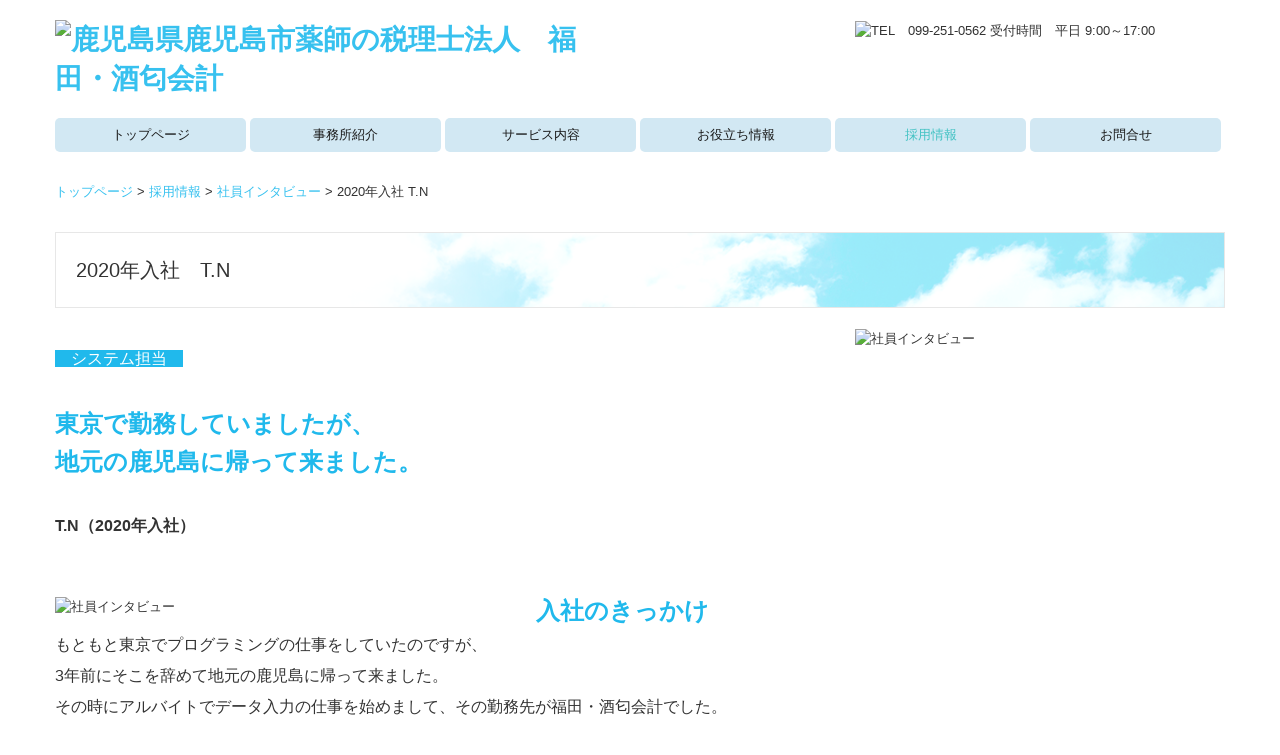

--- FILE ---
content_type: text/html; charset=utf-8
request_url: https://www.fukuda-sakou.com/staff02
body_size: 8122
content:
<!DOCTYPE html><!--[if lt IE 7]>      <html class="no-js lt-ie10 lt-ie9 lt-ie8 lt-ie7"> <![endif]--><!--[if IE 7]>         <html class="no-js lt-ie10 lt-ie9 lt-ie8"> <![endif]--><!--[if IE 8]>         <html class="no-js lt-ie10 lt-ie9"> <![endif]--><!--[if IE 9]>         <html class="no-js lt-ie10"> <![endif]--><!--[if(gt IE 9)|!(IE)]><!--><html class="no-js" lang="ja"><!--<![endif]--><head>
<link href="https://fonts.googleapis.com/css?family=Material+Icons|Material+Icons+Outlined|Material+Icons+Two+Tone|Material+Icons+Round|Material+Icons+Sharp" rel="stylesheet">
<style>

    .default-font-Gothic {
      font-family: メイリオ, Meiryo, ヒラギノ角ゴ Pro W3, Hiragino Kaku Gothic Pro, Osaka, ＭＳ Ｐゴシック, sans-serif;
    }
    .slider-wrapper.default-font-Gothic .nivo-caption {
      font-family: メイリオ, Meiryo, ヒラギノ角ゴ Pro W3, Hiragino Kaku Gothic Pro, Osaka, ＭＳ Ｐゴシック, sans-serif;
    }
  

    .default-font-MingDynastyBody {
      font-family: ヒラギノ明朝 Pro W6, Hiragino Mincho Pro, HGS明朝E, ＭＳ Ｐ明朝, serif;
    }
    .slider-wrapper.default-font-MingDynastyBody .nivo-caption {
      font-family: ヒラギノ明朝 Pro W6, Hiragino Mincho Pro, HGS明朝E, ＭＳ Ｐ明朝, serif;
    }
  

    .default-font-RoundLetters {
      font-family: Lucida Grande, segoe UI, ヒラギノ丸ゴ ProN W4, Hiragino Maru Gothic Pro, HG丸ゴシックM-PRO, HGMaruGothicMPRO, メイリオ, Meiryo, Verdana, Arial, sans-serif;
    }
    .slider-wrapper.default-font-RoundLetters .nivo-caption {
      font-family: Lucida Grande, segoe UI, ヒラギノ丸ゴ ProN W4, Hiragino Maru Gothic Pro, HG丸ゴシックM-PRO, HGMaruGothicMPRO, メイリオ, Meiryo, Verdana, Arial, sans-serif;
    }
  

    .default-font-SemiCursiveScript {
      font-family: HG行書体, HGP行書体, cursive;
    }
    .slider-wrapper.default-font-SemiCursiveScript .nivo-caption {
      font-family: HG行書体, HGP行書体, cursive;
    }
  

    .default-font-SansSerif {
      font-family: Helvetica Neue, Helvetica, Arial, sans-serif;
    }
    .slider-wrapper.default-font-SansSerif .nivo-caption {
      font-family: Helvetica Neue, Helvetica, Arial, sans-serif;
    }
  

    .default-font-Serif {
      font-family: Times New Roman, Times, serif;
    }
    .slider-wrapper.default-font-Serif .nivo-caption {
      font-family: Times New Roman, Times, serif;
    }
  

    .default-font-Monospace {
      font-family: Courier, monospace;
    }
    .slider-wrapper.default-font-Monospace .nivo-caption {
      font-family: Courier, monospace;
    }
  

    .default-font-Cursive {
      font-family: Zapf Chancery, cursive;
    }
    .slider-wrapper.default-font-Cursive .nivo-caption {
      font-family: Zapf Chancery, cursive;
    }
  
</style>


  <meta charset="utf-8">
  <meta http-equiv="X-UA-Compatible" content="IE=edge,chrome=1">
      

      <link rel='shortcut icon' href='/library/5768dbac33fc9ec3eaa3e22f/favicon/57690af5767cb05e6f000204/favicon_1687826979505.ico'>
                          	<link rel='apple-touch-icon' href='/library/5768dbac33fc9ec3eaa3e22f/favicon/57690af5767cb05e6f000204/webclip_1687826979505.png'>

  <title>2020年入社 T.N | 鹿児島県鹿児島市薬師の税理士法人　福田・酒匂会計</title>
  <meta name="description" content="鹿児島県鹿児島市薬師の税理士法人　福田・酒匂会計">
  <meta name="keywords" content="税理士法人　福田・酒匂会計,薬師,鹿児島中央駅,西田,武町,原良,会計士,税理士,相続,承継,創業,計画">
  <meta name="viewport" content="width=device-width">
  <link id="base-css" rel="stylesheet" href="/design/css/base.css?v=4.3.13">
  
  <link id="common-css" rel="stylesheet" href="/design/css/common.css?v=4.3.13">
  <link id="layout-css" rel="stylesheet" href="/design/layoutB-max-sp/css/layout.css?v=4.3.13">
  <link id='global-navi-G003' rel='stylesheet' href='/design/css/global-navi/global-navi-G003.css'/><link id='footer-011' rel='stylesheet' href='/design/css/footer/footer-011.css'/><link id='heading-G006' rel='stylesheet' href='/design/css/heading/heading-G006.css'/>
<link rel='stylesheet' id='site-width-wide-css' href='/design/css/site-width-wide.css'>
<style id='cms-bg-style' type='text/css'>
div.bg-color {background-color: #ffffff;}
</style>
<style id='cms-bg-mainvisual-style' type='text/css'>
.mvbg-color {background-color: #f5fcff;}
</style>
<style id='cms-other-style' type='text/css'>
</style>
<style id='cms-color-style' type='text/css'>
div.outer { color: #333333; }
div.outer a { color: #37c1ef; }
div.outer a:hover { color: #0079a1; }
[data-module-type*=editable] table th { background-color: #ffffff; color: #333333; }
[data-module-type*=editable] table td { background-color: #ffffff; color: #333333; }
[data-module-type*=editable] .table-bordered th,
                        [data-module-type*=editable] .table-bordered td { border: 1px solid #dddddd; }
                        [data-module-type*=editable] .table-bordered tbody:first-child tr:first-child th,
                        [data-module-type*=editable] .table-bordered tbody:first-child tr:first-child td { border-top: 1px solid #dddddd; }
                        [data-module-type*=editable] .table-underline th,
                        [data-module-type*=editable] .table-underline td { border-bottom: 1px solid #dddddd; }
[data-module-type*=editable] hr { border-top: 1px solid #dddddd; }
[data-module-type*=calendar] table th { color: #ffffff; }[data-module-type*=calendar] table th { background-color: #5E5E5E; }[data-module-type*=calendar] table td:not(:has(.holiday)) { color: #333333; }[data-module-type*=calendar] .calendar-table tbody tr.cl-day-status td .cl-day.holiday { color: #FE3E44; }[data-module-type*=calendar] .calendar-table tbody tr.cl-day-status td .cl-day.sunday { color: #FE3E44; }[data-module-type*=calendar] table.calendar-table thead tr.day-of-week th { border-bottom-color: #cccccc; }[data-module-type*=calendar] table.calendar-table tbody tr.cl-day-status td { border-color: #cccccc; }[data-module-type*=calendar] .ex-column { color: #333333; }[data-module-type*=calendar] .ex-column { background-color: #ffffff; }div#g-translate-wrap { background-color: #ffffff; }
div#g-translate-title { color: #333333; }
ol#breadcrumb li { color: #333333; }
ol#breadcrumb li a { color: #0088cc; }
ol#breadcrumb li a:hover { color: #005580; }
</style>
<style id='cms-header-footer-style' type='text/css'>
header div#header-logo a { color: #37c1ef;}
header div#header-logo a:hover { color: #37c1ef;}
header div.area-text-h1 { color: #333333;}
footer [data-module-type=footer-logo] a { color: #333333;}
footer [data-module-type=footer-logo] a:hover { color: #333333;}
footer ul#footer-link-list li a, footer #footer-privacy-link a { color: #30393e;}
footer ul#footer-link-list li a:hover, footer #footer-privacy-link a:hover { color: #37c1ef;}
footer address#footer-copyright { color: #30393e; text-align: right;}
</style>

<link id="print-css" rel="stylesheet" href="/design/css/print.css?v=4.3.13" media="print">
  <script id="base-js" src="/design/js/base.js?v=4.3.13"></script>



      <script type='text/javascript'>
        var T2P_siteKey = 'fukuda-sakoucom';
        var T2P_pagePath = 'staff02';
        var _snaq = _snaq || [];
        var hostname = location.host
        _snaq.push(['setCollectorUrl', hostname + '/tracker']);
        _snaq.push(['setAppId', 'fukuda-sakoucom:staff02']);
        _snaq.push(['setCookieDomain', '']);
        _snaq.push(['trackPageView']);

        (function() {
          var sp = document.createElement('script'); sp.type = 'text/javascript'; sp.async = true; sp.defer = true;
          sp.src = '/common/sp.js';
          var s = document.getElementsByTagName('script')[0]; s.parentNode.insertBefore(sp, s);
        })();
        </script>
  


</head>
<body data-font="timezone" data-timezone="ja">

  
<div id='bg-color-pat' class='bg-color  '></div>





<div id="outer" class="outer">
    <div id="wrapper" class="wrapper">
      <div id="container" class="layout-max-mainvisual container-size-wide">
        <div class="container">
          <div class="header-wrap">
            <header >
              <!--▼スマートフォン用メニュー-->
              <div class="visible-phone">
                <div class="navbar">
                  <!-- ▼ボタン -->
                  <a class="btn btn-navbar " data-toggle="collapse" data-target=".nav-collapse"><img src="/design/images/common/btn-sp-menu.png" alt="MENU"></a>
                  <!-- ▲ボタン -->
                  <div class="container">
                    <div class="nav-collapse collapse">
                      <nav class="global-nav-side-G003-aqua">
                        <ul id="global-nav-s"><li><a href="https://www.fukuda-sakou.com/index">トップページ</a></li>
<li><a href="https://www.fukuda-sakou.com/office">事務所紹介</a><ul class="local-nav">
<li><a href="https://www.fukuda-sakou.com/outline">事務所概要</a></li>
<li><a href="https://www.fukuda-sakou.com/message">所長挨拶</a></li>
<li><a href="https://www.fukuda-sakou.com/seminar">セミナー情報</a></li>
<li><a href="https://www.fukuda-sakou.com/pc">P＆Cﾌｧｲﾅﾝｼｬﾙ･ﾊﾟｰﾄﾅｰｽﾞ</a></li>
</ul>
</li>
<li><a href="https://www.fukuda-sakou.com/service">サービス内容</a><ul class="local-nav">
<li><a href="https://www.fukuda-sakou.com/corporate">法人のお客様</a></li>
<li><a href="https://www.fukuda-sakou.com/individual">個人のお客様</a></li>
</ul>
</li>
<li><a href="https://www.fukuda-sakou.com/useful">お役立ち情報</a></li>
<li class="active"><a href="https://www.fukuda-sakou.com/recruit">採用情報</a><ul class="local-nav">
<li><a href="https://www.fukuda-sakou.com/staff-interview">社員インタビュー</a></li>
<li><a href="https://www.fukuda-sakou.com/photogallery">写真で見る福田・酒匂会計</a></li>
<li><a href="https://www.fukuda-sakou.com/career">キャリアパス・研修制度</a></li>
<li><a href="https://www.fukuda-sakou.com/welfare">福利厚生</a></li>
<li><a href="https://www.fukuda-sakou.com/intern">インターンシップ</a></li>
<li><a href="https://www.fukuda-sakou.com/tkc-joboffer">募集要項</a></li>
</ul>
</li>
<li><a href="https://www.fukuda-sakou.com/form/fukuda-sakoucom/inquiry">お問合せ</a><ul class="local-nav">
<li><a href="https://www.fukuda-sakou.com/free5">個人情報保護方針</a></li>
</ul>
</li>
</ul>
                      </nav>
                    </div>
                  </div>
                </div>
              </div>
              <!--▲スマートフォン用メニュー-->
              <div class="row-fluid">
                <div class="area-text-h1 text-h1-upper" data-role="content-h1-upper"><div class="text-align-h1"></div></div>
                <div class="header-inner clearfix" data-role="header"><div class=" span6" data-module-type="cell"><div class="header-inner-content" data-module-type="header-logo"><div class="site-name logo-left" id="header-logo" data-align="left" data-param="鹿児島県鹿児島市薬師の税理士法人　福田・酒匂会計"><h1><a href="https://www.fukuda-sakou.com/"><img src="/library/5768dbac33fc9ec3eaa3e22f/64a7a3788a60dd190624569e.png" alt="鹿児島県鹿児島市薬師の税理士法人　福田・酒匂会計"></a></h1></div></div></div><div class=" span2" data-module-type="cell"></div><div class=" span4" data-module-type="cell"><div class="header-inner-content" data-module-type="image-editable">
  <div data-layout="1">
    <div>
      <span class="tel-link" href="tel:0992510562" data-tel="0992510562"><img title="TEL　099-251-0562 受付時間　平日 9:00～17:00" ondragstart="return false;" onselectstart="return false;" oncontextmenu="return false;" alt="TEL　099-251-0562 受付時間　平日 9:00～17:00" src="/library/5768dbac33fc9ec3eaa3e22f/64992939af6f18e43539e38e.png" unselectable="on" class="menu-open"></span>
    </div>
  </div>
</div></div></div>
                <div class="area-text-h1 text-h1-bottom" data-role="content-h1-bottom"><div class="text-align-h1"></div></div>
              </div>
            </header>
          </div>
          <div class="row global-nav-upper-wrap">
            <div class="span12">
              <nav class="hidden-phone global-nav-upper-G003-aqua global-nav-upper-item6">
                <ul id="global-nav" class="global-nav-upper "><li><a href='https://www.fukuda-sakou.com/index'>トップページ</a></li>
<li><a href='https://www.fukuda-sakou.com/office'>事務所紹介</a><ul class='local-nav'>
<li><a href='https://www.fukuda-sakou.com/outline'>事務所概要</a></li>
<li><a href='https://www.fukuda-sakou.com/message'>所長挨拶</a></li>
<li><a href='https://www.fukuda-sakou.com/seminar'>セミナー情報</a></li>
<li><a href='https://www.fukuda-sakou.com/pc'>P＆Cﾌｧｲﾅﾝｼｬﾙ･ﾊﾟｰﾄﾅｰｽﾞ</a></li>
</ul>
</li>
<li><a href='https://www.fukuda-sakou.com/service'>サービス内容</a><ul class='local-nav'>
<li><a href='https://www.fukuda-sakou.com/corporate'>法人のお客様</a></li>
<li><a href='https://www.fukuda-sakou.com/individual'>個人のお客様</a></li>
</ul>
</li>
<li><a href='https://www.fukuda-sakou.com/useful'>お役立ち情報</a></li>
<li class='active'><a href='https://www.fukuda-sakou.com/recruit'>採用情報</a><ul class='local-nav'>
<li><a href='https://www.fukuda-sakou.com/staff-interview'>社員インタビュー</a></li>
<li><a href='https://www.fukuda-sakou.com/photogallery'>写真で見る福田・酒匂会計</a></li>
<li><a href='https://www.fukuda-sakou.com/career'>キャリアパス・研修制度</a></li>
<li><a href='https://www.fukuda-sakou.com/welfare'>福利厚生</a></li>
<li><a href='https://www.fukuda-sakou.com/intern'>インターンシップ</a></li>
<li><a href='https://www.fukuda-sakou.com/tkc-joboffer'>募集要項</a></li>
</ul>
</li>
<li><a href='https://www.fukuda-sakou.com/form/fukuda-sakoucom/inquiry'>お問合せ</a><ul class='local-nav'>
<li><a href='https://www.fukuda-sakou.com/free5'>個人情報保護方針</a></li>
</ul>
</li>
</ul>
              </nav>
            </div>
          </div>
          <!-- パンくずリストここから -->
          <div class="row breadcrumb-wrap">
            <div class="span12">
              
            </div>
          </div>
          <!-- パンくずリストここまで -->
          <div class="row socialbar-upper-wrap">
            <div class="span12">
              <div id='socialbar' class='off' style='display:none;'><ul id='snsbar'><li class='fb-btn'>
    <div class="fb-like" data-href="https://www.fukuda-sakou.com/staff02" data-width="50" data-layout="button_count" data-show-faces="false" data-send="false"></div>
  </li><li class='tw-btn'>
    <a href="https://twitter.com/share" class="twitter-share-button" data-lang="ja" data-count="none" data-url="https://www.fukuda-sakou.com/staff02">ツイート</a>
  </li></ul>
    <!-- twitter -->
    <script>!function(d,s,id){var js,fjs=d.getElementsByTagName(s)[0],p=/^http:/.test(d.location)?'http':'https';if(!d.getElementById(id)){js=d.createElement(s);js.id=id;js.src=p+'://platform.twitter.com/widgets.js';fjs.parentNode.insertBefore(js,fjs);}}(document, 'script', 'twitter-wjs');</script>

    <!-- facebook -->
    <script>
      var FbResource = {
        fbAppId:"450106218517457",
        fbVersion:"v23.0",
        FBinit:function(){
          FB.init({
            appId:FbResource.fbAppId,
            xfbml:true,
            version:FbResource.fbVersion
          })
        }
      };
      (function(d, s, id) {
        var version = FbResource.fbVersion;
        var appId = FbResource.fbAppId;
        var js, fjs = d.getElementsByTagName(s)[0];
        if (d.getElementById(id)) return;
        js = d.createElement(s); js.id = id;
        js.src = "//connect.facebook.net/ja_JP/sdk.js#xfbml=1&appId="+appId+"&version="+version;
        fjs.parentNode.insertBefore(js, fjs);
      }(document, 'script', 'facebook-jssdk'));
    </script>

    <style>
      ul#snsbar {
        list-style: none;
        margin: 0;
        padding: 0;
      }
      ul#snsbar:after {
        content: " ";
        display: block;
        clear: both;
      }
      ul#snsbar li {
        float: left;
        margin: 0;
        padding: 0;
        margin-right: 10px;
        height: 30px;
      }
      ul#snsbar .pluginCountButton {
        display: none;
      }
      ul#snsbar iframe.twitter-share-button {
        visibility: visible !important;
        position: static !important;
        height: 20px !important;
      }
    </style>
  </div>
            </div>
          </div>
        </div>
        <div class="container-fluid">
          <div class="row">
            <div class="span12">
              
            </div>
          </div>
        </div>
        <div class="container">
          <div class="row">
            <div class="span12">
              <div data-role="contents"><div class="row" data-module-type="container"><div class=" span12" data-module-type="cell"><div data-module-type="paragraph-editable">
  <div data-layout="1">
    <div>
      <p><a class="" data-page-id="57690adb767cb05e6f0001db" data-page-path="index" data-heading-id="" href="https://www.fukuda-sakou.com/index">トップページ</a>&nbsp;&gt;&nbsp;<a href="https://www.fukuda-sakou.com/recruit" class="" data-page-id="6498f429af6f18e43539d86e" data-page-path="recruit" data-heading-id="">採用情報</a>&nbsp;&gt;&nbsp;<a href="https://www.fukuda-sakou.com/staff-interview" class="" data-page-id="64a22ad45556f9ea4c66fd73" data-page-path="staff-interview" data-heading-id="">社員インタビュー</a> &gt;&nbsp;2020年入社 T.N<br></p>
    </div>
  </div>
</div></div></div><div class="row" data-module-type="container"><div class=" span12" data-module-type="cell"><div data-module-type="heading"><h2 class="design-tmpl h2-G006-black" data-default-design="simple" data-default-color="blue" data-design-class="h2-C009-brown">2020年入社　T.N</h2></div></div></div><div class="row" data-module-type="container"><div class=" span8" data-module-type="cell"><div data-module-type="paragraph-editable">
  <div data-layout="1">
    <div>
      <p><font size="3"><span style="background-color: rgb(32, 185, 236);"><br>　<font color="#ffffff">システム担当</font>　</span></font></p><p><br></p><p><font size="5" color="#20b9ec"><b>東京で勤務していましたが、</b></font></p><p><font size="5" color="#20b9ec"><b>地元の鹿児島に帰って来ました。</b></font></p><p><br></p><p><font size="3"><b>T.N（2020年入社）</b></font></p><p><br></p>
    </div>
  </div>
</div></div><div class=" span4" data-module-type="cell"><div data-module-type="image-editable">
  <div data-layout="1">
    <div>
      <img src="/library/5768dbac33fc9ec3eaa3e22f/64e429fb7502f652581730af.jpg" unselectable="on" oncontextmenu="return false;" ondragstart="return false;" onselectstart="return false;" class="" alt="社員インタビュー">
    </div>
  </div>
</div></div></div><div class="row" data-module-type="container"><div class=" span12" data-module-type="cell"><div data-module-type="pwithimg-editable">
  <div data-layout="l1">
    <div>
      <img src="/library/5768dbac33fc9ec3eaa3e22f/64e42a10366d7c11577d1f33.jpg" unselectable="on" oncontextmenu="return false;" ondragstart="return false;" onselectstart="return false;" class="" alt="社員インタビュー" style="width: 40%;">
      <div>
        <p><font size="5" color="#20b9ec"><b>入社のきっかけ</b></font></p><p><font size="3">もともと東京でプログラミングの仕事をしていたのですが、</font></p><p><font size="3">3年前にそこを辞めて地元の鹿児島に帰って来ました。</font></p><p><font size="3">その時にアルバイトでデータ入力の仕事を始めまして、</font><span style="font-size: medium;">その勤務先が福田・酒匂会計でした。</span></p><p><span style="font-size: medium;">ちょうど会計システムのIT化を進めたいと考えていたようで、</span></p><p><span style="font-size: medium;">所長がシステム担当として社員にならないかと声をかけてくださいました。</span></p><p><span style="font-size: medium;"><br></span></p>
      </div>
    </div>
  </div>
</div><div data-module-type="pwithimg-editable">
  <div data-layout="r1">
    <div>
      <img src="/library/5768dbac33fc9ec3eaa3e22f/64e42a25cdf1a4f305f44d60.jpg" unselectable="on" oncontextmenu="return false;" ondragstart="return false;" onselectstart="return false;" class="" alt="社員インタビュー" style="width: 40%;">
      <div>
        <p><font color="#20b9ec" size="5"><b>仕事内容・やりがい</b></font></p><p><font size="3">システム担当をしています。</font><span style="font-size: medium;">今、TKCの会計ソフトがクラウド化を進めていて、</span></p><p><font size="3">事務所の会計システムとお客様の会計システムにクラウド化を導入する仕事をしています。</font></p><p><font size="3">いわゆるIT化への対応ですね。</font></p><p><font size="3">クラウド化といっても業態やお客様によってシステムが違いますから、</font></p><p><font size="3">監査担当の人に各会社様の会計システムを聞きながらの業務になります。</font><br></p><p><br></p>
      </div>
    </div>
  </div>
</div></div></div><div class="row" data-module-type="container"><div class=" span12" data-module-type="cell"><div data-module-type="pwithimg-editable">
  <div data-layout="l1">
    <div>
      <img src="/library/5768dbac33fc9ec3eaa3e22f/64e42a394f5fce5a73805bef.jpg" unselectable="on" oncontextmenu="return false;" ondragstart="return false;" onselectstart="return false;" class="" alt="社員インタビュー" style="width: 40%;">
      <div>
        <p><font color="#20b9ec" size="5"><b>職場の雰囲気</b></font></p><p><font size="3">みんな仲良くやっていますし、</font></p><p><font size="3">お互いのコミュニケーションがよく取れているように感じます。</font></p><p><font size="3">プログラミングの仕事とは、人とのコミュニケーションが少ない仕事です。</font></p><p><font size="3">でも、この事務所でやっている仕事はそうじゃない。</font></p><p><font size="3">システム担当は今私一人だけですが、</font></p><p><font size="3">お客様の会計について監査担当の人にヒアリングをしている時は楽しいですね。</font><br></p><p><br></p>
      </div>
    </div>
  </div>
</div></div></div><div class="row" data-module-type="container"><div class=" span12" data-module-type="cell"><div data-module-type="paragraph-editable">
  <div data-layout="1">
    <div>
      <p style="text-align: center;"><font size="5" color="#20b9ec"><b>求職者へ一言</b></font></p><p style="text-align: center;"><font size="3">入社前、会計事務所は堅くてハードルが高いというイメージがありましたが、</font></p><p style="text-align: center;"><font size="3">決してそんなことはなく、お客様の経営を支える力になれますし、地域貢献もできます。</font></p><p style="text-align: center;"><font size="3">さまざまな業界のことが知れますから、自分の見識も広がる仕事ですよ。</font><br></p><p style="text-align: center;"><font size="3"><br></font></p>
    </div>
  </div>
</div></div></div></div>
            </div>
          </div>
          <footer>
            <div data-role="footer"><div class="row-fluid" data-module-type="container"><div class=" span12" data-module-type="cell"><div data-module-type="html-editable">
  <div class="tag"><p style="text-align: right;" class=""><a href="#outer"><img src="/library/5768dbac33fc9ec3eaa3e22f/649927975da8e81037605301.png" class="" title="PAGETOP" alt="PAGETOP" unselectable="on" oncontextmenu="return false;" ondragstart="return false;" start="return false;" onselectstart="return false;"></a></p></div>
</div></div></div><div class="row-fluid" data-module-type="container"><div class=" span12" data-module-type="cell"><div data-module-type="footer-logo" data-param="税理士法人福田・酒匂会計"><div class="footer" data-align="center" style="text-align: center;" data-param="税理士法人福田・酒匂会計"><a href="https://www.fukuda-sakou.com/"><img src="/library/5768dbac33fc9ec3eaa3e22f/64fff443c862bbf11c54dedc.png" alt="税理士法人福田・酒匂会計"></a></div></div></div></div><div class="row-fluid" data-module-type="container"><div class=" span12" data-module-type="cell"><div data-module-type="paragraph-editable">
  <div data-layout="1">
    <div><p style="text-align: center;"><font color="#30393e"><span style="background-color: initial;"><font size="3">〒890-0042　</font></span><font size="3">鹿児島県鹿児島市薬師1丁目4番2号<br>TEL <span class="tel-link" href="tel:0992510562" data-tel="0992510562">099-251-0562</span> / FAX 099-258-1120</font></font></p>
    </div>
  </div>
</div></div></div><div class="row-fluid" data-module-type="container"><div class=" span12" data-module-type="cell"><div data-module-type="html-editable">
  <div class="tag"><p style="text-align: center;"><a ondragstart="return false;" target="_blank" href="https://www.tkc.jp"><img start="return false;" alt="ＴＫＣ全国会" src="/library/5768dbac33fc9ec3eaa3e22f/64a7a81e033255fe13c14b9a.png" unselectable="on" oncontextmenu="return false;" ondragstart="return false;" onselectstart="return false;" class="" title="ＴＫＣ全国会"></a></p></div>
</div></div></div><div class="row-fluid" data-module-type="container"><div class=" span2" data-module-type="cell"></div><div class=" span4" data-module-type="cell"><div data-module-type="image-editable">
  <div data-layout="1">
    <div>
      <span class="tel-link" href="tel:0992510562" data-tel="0992510562"><img src="/library/5768dbac33fc9ec3eaa3e22f/64992939af6f18e43539e38e.png" class="" title="TEL　099-251-0562 受付時間　平日 9:00～17:00" alt="TEL　099-251-0562 受付時間　平日 9:00～17:00" unselectable="on" oncontextmenu="return false;" ondragstart="return false;" onselectstart="return false;"></span>
    </div>
  </div>
</div></div><div class=" span3" data-module-type="cell"><div data-module-type="image-editable">
  <div data-layout="1">
    <div>
      <a ondragstart="return false;" data-page-id="57690adb767cb05e6f0001e3" data-page-path="inquiry" data-heading-id="" href="https://www.fukuda-sakou.com/form/fukuda-sakoucom/inquiry"><img src="/library/5768dbac33fc9ec3eaa3e22f/6499284585d85a17067d1197.png" class="" title="お問合せ" alt="お問合せ" unselectable="on" oncontextmenu="return false;" ondragstart="return false;" onselectstart="return false;"></a>
    </div>
  </div>
</div></div><div class=" span3" data-module-type="cell"></div></div><div class="row-fluid" data-module-type="container"><div class=" span6" data-module-type="cell"><div data-module-type="html-editable">
  <div class="tag"><iframe src="https://www.google.com/maps/embed?pb=!1m18!1m12!1m3!1d3398.6337466801597!2d130.53855697451138!3d31.589090043745614!2m3!1f0!2f0!3f0!3m2!1i1024!2i768!4f13.1!3m3!1m2!1s0x353e675af8e2e1ab%3A0xeedf5f6f9bfda6c0!2z56iO55CG5aOr5rOV5Lq6IOemj-eUsOODu-mFkuWMguS8muioiA!5e0!3m2!1sja!2sjp!4v1688972259251!5m2!1sja!2sjp" width="580" height="160" style="border: 0;" allowfullscreen="" loading="lazy" referrerpolicy="no-referrer-when-downgrade"></iframe></div>
</div></div><div class=" span6" data-module-type="cell"><div data-module-type="footer-pagelink"><ul class="hidden-phone footer-link-011-aqua" id="footer-link-list"><li><a href="https://www.fukuda-sakou.com/index">トップページ</a></li><li><a href="https://www.fukuda-sakou.com/office">事務所紹介</a></li><li><a href="https://www.fukuda-sakou.com/service">サービス内容</a></li><li><a href="https://www.fukuda-sakou.com/useful">お役立ち情報</a></li><li><a href="https://www.fukuda-sakou.com/recruit">採用情報</a></li><li><a href="https://www.fukuda-sakou.com/form/fukuda-sakoucom/inquiry">お問合せ</a></li></ul></div></div></div></div>
            <div id="footer-privacy-link" class="footer-policy"><div id="footer-privacyPolicy"><a href="javascript:void(0)" class="policy-modal-link">外部サービスの利用に関するプライバシーポリシー</a></div></div>
            <address id="footer-copyright">Copyright (c) 2025 - 2026 Fukuda Sako Tax accountant corporation All Rights Reserved.</address>
          
</footer>
        </div>
      </div>
    </div>
  </div>
  <div id="fixed-bnr-wrap"></div>
  <div id="site-modal-wrap">
    <div id="site-modal-set" style="display: none;">
      <div class="site-modal-wrapper">
        <div class="site-modal-header">
          <span class="site-modal-title">外部サービスの利用に関するプライバシーポリシー</span>
          <a href="javascript:void(0);" class="close">×</a>
        </div>
        <div class="site-modal-body">
          <p class="recaptcha-desc">当サイトでは、Google社のボット排除サービス「reCAPTCHA」を利用しています。</p>
          <div class="modal-policy-area recaptcha-area">
            <div class="modal-heading">■ reCAPTCHAの利用について</div>
            <p>
              当サイトのお問合せフォームでは、ボットによるスパム行為からサイトを守るために、Google社のボット排除サービスであるreCAPTCHAを利用しています。reCAPTCHAは、お問合せフォームに入力したデバイスのＩＰアドレスや識別子（ＩＤ）、ネットワーク情報などをGoogleへ送信し、お問合せフォームへの入力者が人間かボットかを判定します。
            </p>
            <p>
              reCAPTCHAにより収集、記録される情報には、特定の個人を識別する情報は一切含まれません。また、それらの情報は、Google社により同社のプライバシーポリシーに基づいて管理されます。お問合せフォームへの入力は、Googleのデータ収集に同意したものとみなされます。
              <ul>
                <li>Google社のプライバシーポリシーについては下記のリンクよりご確認ください。<br />
                  <a target="_blank" href="https://policies.google.com/privacy?hl=ja">Googleのプライバシーポリシー</a>
                </li>
                <li>Google利用規約については下記のリンクよりご確認ください。<br />
                  <a target="_blank" href="https://policies.google.com/terms">Googleの利用規約</a>
                </li>
              </ul>
            </p>
          </div>
        </div>
        <div class="site-modal-footer area-btn al-c" style="cursor: move;">
          <a href="javascript:void(0);" class="btn-radius btn-cancel">閉じる</a>
        </div>
      </div>
      <div id="modal-backdrop-site-modal" class="modal-backdrop in"></div>
      <script>
        $(function(){
          $('.policy-modal-link').on('click', function(){
            $('#site-modal-set').show();
          });
          $('.close, #modal-backdrop-site-modal, .btn-cancel').on('click', function(){
            $('#site-modal-set').hide();
           });
        });
      </script>
    </div>
  </div>




<script src="/common/js/jquery.lazyload.min.js"></script>
<script>
$(function() {
  $("img.lazy", "[data-role=main-visual]").lazyload({
    effect: "fadeIn",
    threshold: 200
  });
  $("img.lazy", "[data-role=contents]").lazyload({
    effect: "fadeIn",
    threshold: 200
  });
  $("img.lazy", "[data-role$=sidebar]").lazyload({
    effect: "fadeIn",
    threshold: 200
  });
  $("img.lazy", "[data-role=footer]").lazyload({
    effect: "fadeIn",
    threshold: 200
  });
});
</script>
<script src='https://www.youtube.com/iframe_api'></script>




</body></html>